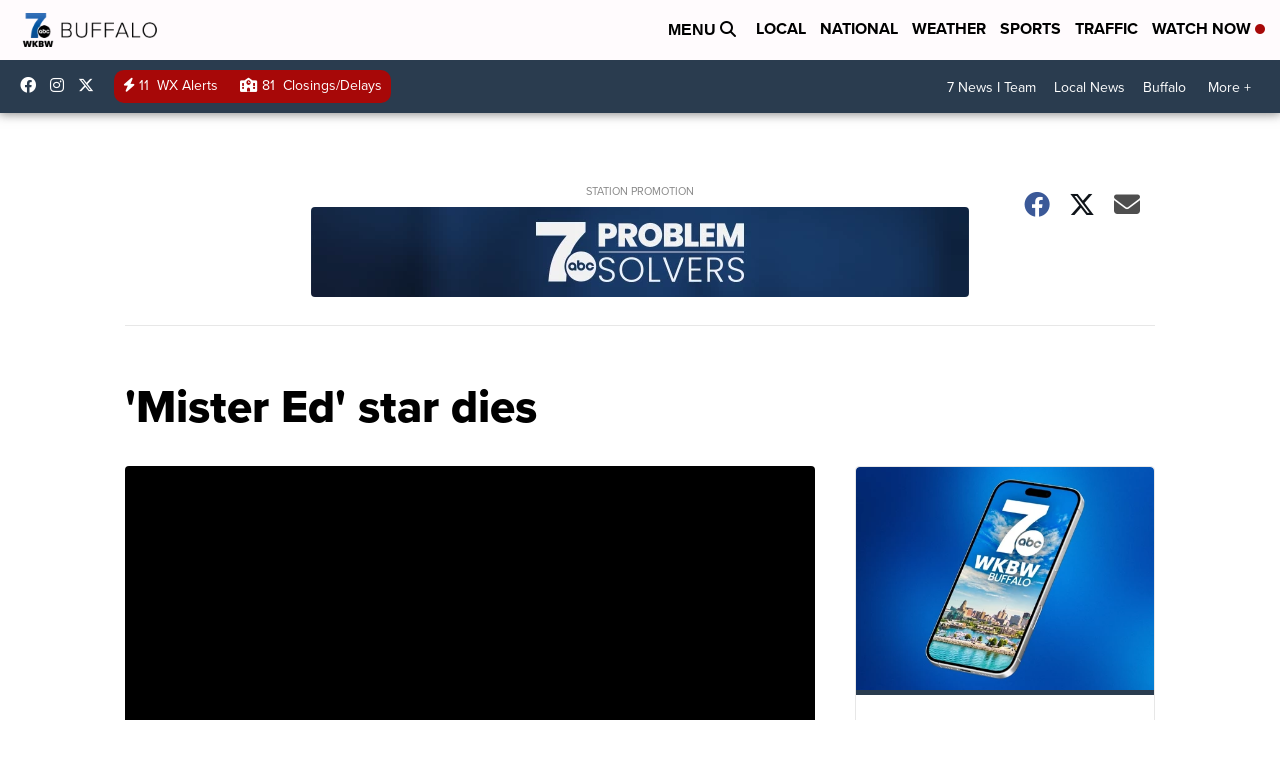

--- FILE ---
content_type: application/javascript; charset=utf-8
request_url: https://fundingchoicesmessages.google.com/f/AGSKWxWxNtgvCXW6ExP0UfU96TCqF0gopTw2dRkl2PzafFPUW9t0QWNmkteRGkMtTMQVlsMJebBgfGBs7xEslI_jQhpjZi3LTejTj2d4ozx9BfZVfJd1VHcZlJ8L0OZVHxqY3KwK14Vl-oo6nnE4BsH5jPMd9K21i7LlpHqmPf3H37Zhx4qJjcTQvDu8iFfX/__bottom_ads_/fm-ads4._ads_text./468x60b._ads3.
body_size: -1290
content:
window['1fdb6a68-813c-41d1-bd92-d2b19282820f'] = true;